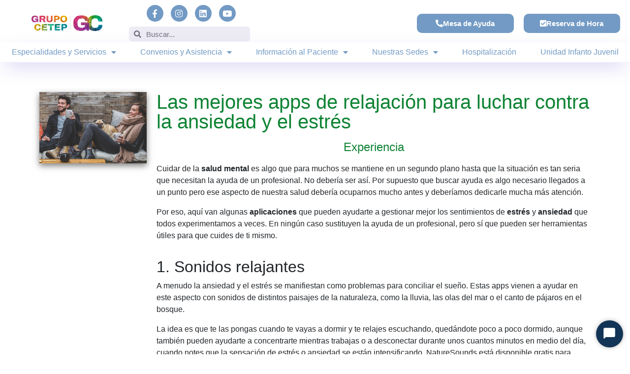

--- FILE ---
content_type: text/css
request_url: https://cetep.cl/wp-content/uploads/elementor/css/post-465.css?ver=1767815191
body_size: 4127
content:
.elementor-465 .elementor-element.elementor-element-9e70489:not(.elementor-motion-effects-element-type-background), .elementor-465 .elementor-element.elementor-element-9e70489 > .elementor-motion-effects-container > .elementor-motion-effects-layer{background-color:var( --e-global-color-417208e );}.elementor-465 .elementor-element.elementor-element-9e70489.elementor-section.jkit-sticky-element--enabled.sticky-pinned.jkit-sticky-element-on--down{top:0px;}.elementor-465 .elementor-element.elementor-element-9e70489.elementor-section.jkit-sticky-element--enabled.sticky-pinned.jkit-sticky-element-on--both{top:0px;}#wpadminbar ~ .elementor-465 .elementor-element.elementor-element-9e70489.elementor-section.jkit-sticky-element--enabled.sticky-pinned.jkit-sticky-element-on--down, #wpadminbar ~ * .elementor-465 .elementor-element.elementor-element-9e70489.elementor-section.jkit-sticky-element--enabled.sticky-pinned.jkit-sticky-element-on--down{top:calc(0px + var(--wpadminbar-height, 0px));}#wpadminbar ~ .elementor-465 .elementor-element.elementor-element-9e70489.elementor-section.jkit-sticky-element--enabled.sticky-pinned.jkit-sticky-element-on--both, #wpadminbar ~ * .elementor-465 .elementor-element.elementor-element-9e70489.elementor-section.jkit-sticky-element--enabled.sticky-pinned.jkit-sticky-element-on--both{top:calc(0px + var(--wpadminbar-height, 0px));}.elementor-465 .elementor-element.elementor-element-9e70489 > .elementor-container{max-width:1280px;min-height:0px;}.elementor-465 .elementor-element.elementor-element-9e70489{border-style:none;box-shadow:0px 0px 0px 0px rgba(0,0,0,0.5);transition:background 0.3s, border 0.3s, border-radius 0.3s, box-shadow 0.3s;margin-top:0px;margin-bottom:-8px;padding:-4px -4px -4px -4px;}.elementor-465 .elementor-element.elementor-element-9e70489 > .elementor-background-overlay{transition:background 0.3s, border-radius 0.3s, opacity 0.3s;}.elementor-465 .elementor-element.elementor-element-9e70489.elementor-section.jkit-sticky-element--enabled{z-index:100;}.elementor-bc-flex-widget .elementor-465 .elementor-element.elementor-element-8e5ac92.elementor-column .elementor-widget-wrap{align-items:center;}.elementor-465 .elementor-element.elementor-element-8e5ac92.elementor-column.elementor-element[data-element_type="column"] > .elementor-widget-wrap.elementor-element-populated{align-content:center;align-items:center;}.elementor-465 .elementor-element.elementor-element-fd02a9d{margin-top:0px;margin-bottom:0px;padding:0px 0px 0px 0px;}.elementor-bc-flex-widget .elementor-465 .elementor-element.elementor-element-741b0a0.elementor-column .elementor-widget-wrap{align-items:center;}.elementor-465 .elementor-element.elementor-element-741b0a0.elementor-column.elementor-element[data-element_type="column"] > .elementor-widget-wrap.elementor-element-populated{align-content:center;align-items:center;}.elementor-465 .elementor-element.elementor-element-b55a247 > .elementor-widget-container{margin:0px 0px 0px 0px;padding:0px 0px 0px 0px;}.elementor-465 .elementor-element.elementor-element-b55a247.elementor-element{--flex-grow:0;--flex-shrink:0;}.elementor-465 .elementor-element.elementor-element-b55a247 img{width:62%;max-width:70%;}.elementor-bc-flex-widget .elementor-465 .elementor-element.elementor-element-ae0f24d.elementor-column .elementor-widget-wrap{align-items:flex-start;}.elementor-465 .elementor-element.elementor-element-ae0f24d.elementor-column.elementor-element[data-element_type="column"] > .elementor-widget-wrap.elementor-element-populated{align-content:flex-start;align-items:flex-start;}.elementor-465 .elementor-element.elementor-element-ae0f24d.elementor-column > .elementor-widget-wrap{justify-content:flex-start;}.elementor-465 .elementor-element.elementor-element-ae0f24d > .elementor-widget-wrap > .elementor-widget:not(.elementor-widget__width-auto):not(.elementor-widget__width-initial):not(:last-child):not(.elementor-absolute){margin-bottom:10px;}.elementor-465 .elementor-element.elementor-element-ae0f24d > .elementor-element-populated{margin:0px 0px 0px 0px;--e-column-margin-right:0px;--e-column-margin-left:0px;padding:0px 0px 0px 0px;}.elementor-465 .elementor-element.elementor-element-aa96c96{--grid-template-columns:repeat(0, auto);--icon-size:17px;--grid-column-gap:11px;--grid-row-gap:0px;}.elementor-465 .elementor-element.elementor-element-aa96c96 .elementor-widget-container{text-align:center;}.elementor-465 .elementor-element.elementor-element-aa96c96 > .elementor-widget-container{margin:0px 0px 0px 0px;padding:0px 0px 0px 0px;}.elementor-465 .elementor-element.elementor-element-aa96c96 .elementor-social-icon{background-color:var( --e-global-color-primary );}.elementor-465 .elementor-element.elementor-element-aa96c96 .elementor-social-icon:hover{background-color:var( --e-global-color-primary );}.elementor-465 .elementor-element.elementor-element-26dfae4{width:var( --container-widget-width, 97.552% );max-width:97.552%;--container-widget-width:97.552%;--container-widget-flex-grow:0;}.elementor-465 .elementor-element.elementor-element-26dfae4 > .elementor-widget-container{margin:0px 0px 0px 0px;padding:0px 0px 0px 0px;border-radius:10px 10px 10px 10px;}.elementor-465 .elementor-element.elementor-element-26dfae4 .elementor-search-form__container{min-height:30px;}.elementor-465 .elementor-element.elementor-element-26dfae4 .elementor-search-form__submit{min-width:30px;}body:not(.rtl) .elementor-465 .elementor-element.elementor-element-26dfae4 .elementor-search-form__icon{padding-left:calc(30px / 3);}body.rtl .elementor-465 .elementor-element.elementor-element-26dfae4 .elementor-search-form__icon{padding-right:calc(30px / 3);}.elementor-465 .elementor-element.elementor-element-26dfae4 .elementor-search-form__input, .elementor-465 .elementor-element.elementor-element-26dfae4.elementor-search-form--button-type-text .elementor-search-form__submit{padding-left:calc(30px / 3);padding-right:calc(30px / 3);}.elementor-465 .elementor-element.elementor-element-26dfae4 .elementor-search-form__input,
					.elementor-465 .elementor-element.elementor-element-26dfae4 .elementor-search-form__icon,
					.elementor-465 .elementor-element.elementor-element-26dfae4 .elementor-lightbox .dialog-lightbox-close-button,
					.elementor-465 .elementor-element.elementor-element-26dfae4 .elementor-lightbox .dialog-lightbox-close-button:hover,
					.elementor-465 .elementor-element.elementor-element-26dfae4.elementor-search-form--skin-full_screen input[type="search"].elementor-search-form__input{color:#1F1B34;fill:#1F1B34;}.elementor-465 .elementor-element.elementor-element-26dfae4:not(.elementor-search-form--skin-full_screen) .elementor-search-form__container{background-color:#5B529E1C;border-radius:6px;}.elementor-465 .elementor-element.elementor-element-26dfae4.elementor-search-form--skin-full_screen input[type="search"].elementor-search-form__input{background-color:#5B529E1C;border-radius:6px;}.elementor-bc-flex-widget .elementor-465 .elementor-element.elementor-element-4535539.elementor-column .elementor-widget-wrap{align-items:center;}.elementor-465 .elementor-element.elementor-element-4535539.elementor-column.elementor-element[data-element_type="column"] > .elementor-widget-wrap.elementor-element-populated{align-content:center;align-items:center;}.elementor-bc-flex-widget .elementor-465 .elementor-element.elementor-element-8b8719d.elementor-column .elementor-widget-wrap{align-items:center;}.elementor-465 .elementor-element.elementor-element-8b8719d.elementor-column.elementor-element[data-element_type="column"] > .elementor-widget-wrap.elementor-element-populated{align-content:center;align-items:center;}.elementor-465 .elementor-element.elementor-element-48ff270 .elementor-button{background-color:var( --e-global-color-primary );font-family:var( --e-global-typography-primary-font-family ), Sans-serif;font-weight:var( --e-global-typography-primary-font-weight );fill:var( --e-global-color-417208e );color:var( --e-global-color-417208e );border-radius:10px 10px 10px 10px;}.elementor-465 .elementor-element.elementor-element-48ff270 .elementor-button:hover, .elementor-465 .elementor-element.elementor-element-48ff270 .elementor-button:focus{background-color:var( --e-global-color-secondary );color:var( --e-global-color-417208e );box-shadow:0px 0px 10px 0px rgba(0,0,0,0.5);}.elementor-465 .elementor-element.elementor-element-48ff270 .elementor-button-content-wrapper{flex-direction:row;}.elementor-465 .elementor-element.elementor-element-48ff270 .elementor-button .elementor-button-content-wrapper{gap:10px;}.elementor-465 .elementor-element.elementor-element-48ff270 .elementor-button:hover svg, .elementor-465 .elementor-element.elementor-element-48ff270 .elementor-button:focus svg{fill:var( --e-global-color-417208e );}.elementor-bc-flex-widget .elementor-465 .elementor-element.elementor-element-ab45b8d.elementor-column .elementor-widget-wrap{align-items:center;}.elementor-465 .elementor-element.elementor-element-ab45b8d.elementor-column.elementor-element[data-element_type="column"] > .elementor-widget-wrap.elementor-element-populated{align-content:center;align-items:center;}.elementor-465 .elementor-element.elementor-element-d858be7 .elementor-button{background-color:var( --e-global-color-primary );font-family:var( --e-global-typography-primary-font-family ), Sans-serif;font-weight:var( --e-global-typography-primary-font-weight );fill:var( --e-global-color-417208e );color:var( --e-global-color-417208e );border-radius:10px 10px 10px 10px;}.elementor-465 .elementor-element.elementor-element-d858be7 .elementor-button:hover, .elementor-465 .elementor-element.elementor-element-d858be7 .elementor-button:focus{background-color:var( --e-global-color-secondary );box-shadow:0px 0px 10px 0px rgba(0,0,0,0.5);}.elementor-465 .elementor-element.elementor-element-d858be7 .elementor-button-content-wrapper{flex-direction:row;}.elementor-465 .elementor-element.elementor-element-40a8f16:not(.elementor-motion-effects-element-type-background), .elementor-465 .elementor-element.elementor-element-40a8f16 > .elementor-motion-effects-container > .elementor-motion-effects-layer{background-color:var( --e-global-color-417208e );}.elementor-465 .elementor-element.elementor-element-40a8f16.elementor-section.jkit-sticky-element--enabled.sticky-pinned.jkit-sticky-element-on--down{top:0px;}.elementor-465 .elementor-element.elementor-element-40a8f16.elementor-section.jkit-sticky-element--enabled.sticky-pinned.jkit-sticky-element-on--both{top:0px;}#wpadminbar ~ .elementor-465 .elementor-element.elementor-element-40a8f16.elementor-section.jkit-sticky-element--enabled.sticky-pinned.jkit-sticky-element-on--down, #wpadminbar ~ * .elementor-465 .elementor-element.elementor-element-40a8f16.elementor-section.jkit-sticky-element--enabled.sticky-pinned.jkit-sticky-element-on--down{top:calc(0px + var(--wpadminbar-height, 0px));}#wpadminbar ~ .elementor-465 .elementor-element.elementor-element-40a8f16.elementor-section.jkit-sticky-element--enabled.sticky-pinned.jkit-sticky-element-on--both, #wpadminbar ~ * .elementor-465 .elementor-element.elementor-element-40a8f16.elementor-section.jkit-sticky-element--enabled.sticky-pinned.jkit-sticky-element-on--both{top:calc(0px + var(--wpadminbar-height, 0px));}.elementor-465 .elementor-element.elementor-element-40a8f16 > .elementor-container{max-width:1280px;min-height:0px;}.elementor-465 .elementor-element.elementor-element-40a8f16{border-style:solid;border-width:0px 0px 0.1px 0px;border-color:#776AD917;box-shadow:0px 14px 38px -12px rgba(118.99999999999991, 105.99999999999999, 217, 0.5);transition:background 0.3s, border 0.3s, border-radius 0.3s, box-shadow 0.3s;}.elementor-465 .elementor-element.elementor-element-40a8f16 > .elementor-background-overlay{transition:background 0.3s, border-radius 0.3s, opacity 0.3s;}.elementor-465 .elementor-element.elementor-element-40a8f16.elementor-section.jkit-sticky-element--enabled{z-index:100;}.elementor-bc-flex-widget .elementor-465 .elementor-element.elementor-element-e8c5330.elementor-column .elementor-widget-wrap{align-items:center;}.elementor-465 .elementor-element.elementor-element-e8c5330.elementor-column.elementor-element[data-element_type="column"] > .elementor-widget-wrap.elementor-element-populated{align-content:center;align-items:center;}.elementor-465 .elementor-element.elementor-element-e8c5330 > .elementor-widget-wrap > .elementor-widget:not(.elementor-widget__width-auto):not(.elementor-widget__width-initial):not(:last-child):not(.elementor-absolute){margin-bottom:0px;}.elementor-465 .elementor-element.elementor-element-e8c5330 > .elementor-element-populated{margin:0px 0px 0px 0px;--e-column-margin-right:0px;--e-column-margin-left:0px;padding:0px 0px 0px 0px;}.elementor-465 .elementor-element.elementor-element-ffa1bca > .elementor-container > .elementor-column > .elementor-widget-wrap{align-content:center;align-items:center;}.elementor-465 .elementor-element.elementor-element-ffa1bca > .elementor-background-overlay{background-color:var( --e-global-color-417208e );opacity:1;}.elementor-465 .elementor-element.elementor-element-ffa1bca.elementor-section.jkit-sticky-element--enabled.sticky-pinned.jkit-sticky-element-on--down{top:0px;}.elementor-465 .elementor-element.elementor-element-ffa1bca.elementor-section.jkit-sticky-element--enabled.sticky-pinned.jkit-sticky-element-on--both{top:0px;}#wpadminbar ~ .elementor-465 .elementor-element.elementor-element-ffa1bca.elementor-section.jkit-sticky-element--enabled.sticky-pinned.jkit-sticky-element-on--down, #wpadminbar ~ * .elementor-465 .elementor-element.elementor-element-ffa1bca.elementor-section.jkit-sticky-element--enabled.sticky-pinned.jkit-sticky-element-on--down{top:calc(0px + var(--wpadminbar-height, 0px));}#wpadminbar ~ .elementor-465 .elementor-element.elementor-element-ffa1bca.elementor-section.jkit-sticky-element--enabled.sticky-pinned.jkit-sticky-element-on--both, #wpadminbar ~ * .elementor-465 .elementor-element.elementor-element-ffa1bca.elementor-section.jkit-sticky-element--enabled.sticky-pinned.jkit-sticky-element-on--both{top:calc(0px + var(--wpadminbar-height, 0px));}.elementor-465 .elementor-element.elementor-element-ffa1bca > .elementor-container{min-height:40px;}.elementor-465 .elementor-element.elementor-element-ffa1bca{border-style:none;margin-top:0px;margin-bottom:0px;padding:0px 0px 0px 0px;}.elementor-465 .elementor-element.elementor-element-ffa1bca.elementor-section.jkit-sticky-element--enabled{z-index:100;}.elementor-465 .elementor-element.elementor-element-5d20a89 > .elementor-element-populated{margin:0px 0px 0px 0px;--e-column-margin-right:0px;--e-column-margin-left:0px;padding:0px 0px 0px 0px;}.elementor-465 .elementor-element.elementor-element-3b7a4d3 .elementor-menu-toggle{margin:0 auto;}.elementor-465 .elementor-element.elementor-element-3b7a4d3 .elementor-nav-menu .elementor-item{font-family:var( --e-global-typography-secondary-font-family ), Sans-serif;font-weight:var( --e-global-typography-secondary-font-weight );}.elementor-465 .elementor-element.elementor-element-3b7a4d3 .elementor-nav-menu--main .elementor-item{color:var( --e-global-color-primary );fill:var( --e-global-color-primary );padding-left:18px;padding-right:18px;padding-top:5px;padding-bottom:5px;}.elementor-465 .elementor-element.elementor-element-3b7a4d3 .elementor-nav-menu--main:not(.e--pointer-framed) .elementor-item:before,
					.elementor-465 .elementor-element.elementor-element-3b7a4d3 .elementor-nav-menu--main:not(.e--pointer-framed) .elementor-item:after{background-color:var( --e-global-color-primary );}.elementor-465 .elementor-element.elementor-element-3b7a4d3 .e--pointer-framed .elementor-item:before,
					.elementor-465 .elementor-element.elementor-element-3b7a4d3 .e--pointer-framed .elementor-item:after{border-color:var( --e-global-color-primary );}.elementor-465 .elementor-element.elementor-element-3b7a4d3 .elementor-nav-menu--main:not(.e--pointer-framed) .elementor-item.elementor-item-active:before,
					.elementor-465 .elementor-element.elementor-element-3b7a4d3 .elementor-nav-menu--main:not(.e--pointer-framed) .elementor-item.elementor-item-active:after{background-color:var( --e-global-color-secondary );}.elementor-465 .elementor-element.elementor-element-3b7a4d3 .e--pointer-framed .elementor-item.elementor-item-active:before,
					.elementor-465 .elementor-element.elementor-element-3b7a4d3 .e--pointer-framed .elementor-item.elementor-item-active:after{border-color:var( --e-global-color-secondary );}.elementor-465 .elementor-element.elementor-element-3b7a4d3 .e--pointer-framed .elementor-item:before{border-width:0px;}.elementor-465 .elementor-element.elementor-element-3b7a4d3 .e--pointer-framed.e--animation-draw .elementor-item:before{border-width:0 0 0px 0px;}.elementor-465 .elementor-element.elementor-element-3b7a4d3 .e--pointer-framed.e--animation-draw .elementor-item:after{border-width:0px 0px 0 0;}.elementor-465 .elementor-element.elementor-element-3b7a4d3 .e--pointer-framed.e--animation-corners .elementor-item:before{border-width:0px 0 0 0px;}.elementor-465 .elementor-element.elementor-element-3b7a4d3 .e--pointer-framed.e--animation-corners .elementor-item:after{border-width:0 0px 0px 0;}.elementor-465 .elementor-element.elementor-element-3b7a4d3 .e--pointer-underline .elementor-item:after,
					 .elementor-465 .elementor-element.elementor-element-3b7a4d3 .e--pointer-overline .elementor-item:before,
					 .elementor-465 .elementor-element.elementor-element-3b7a4d3 .e--pointer-double-line .elementor-item:before,
					 .elementor-465 .elementor-element.elementor-element-3b7a4d3 .e--pointer-double-line .elementor-item:after{height:0px;}.elementor-465 .elementor-element.elementor-element-3b7a4d3{--e-nav-menu-horizontal-menu-item-margin:calc( 2px / 2 );}.elementor-465 .elementor-element.elementor-element-3b7a4d3 .elementor-nav-menu--main:not(.elementor-nav-menu--layout-horizontal) .elementor-nav-menu > li:not(:last-child){margin-bottom:2px;}.elementor-465 .elementor-element.elementor-element-3b7a4d3 .elementor-nav-menu--dropdown a:hover,
					.elementor-465 .elementor-element.elementor-element-3b7a4d3 .elementor-nav-menu--dropdown a.elementor-item-active,
					.elementor-465 .elementor-element.elementor-element-3b7a4d3 .elementor-nav-menu--dropdown a.highlighted{background-color:var( --e-global-color-primary );}.elementor-465 .elementor-element.elementor-element-3b7a4d3 .elementor-nav-menu--dropdown .elementor-item, .elementor-465 .elementor-element.elementor-element-3b7a4d3 .elementor-nav-menu--dropdown  .elementor-sub-item{font-family:var( --e-global-typography-secondary-font-family ), Sans-serif;font-weight:var( --e-global-typography-secondary-font-weight );}.elementor-465 .elementor-element.elementor-element-3b7a4d3 .elementor-nav-menu--main .elementor-nav-menu--dropdown, .elementor-465 .elementor-element.elementor-element-3b7a4d3 .elementor-nav-menu__container.elementor-nav-menu--dropdown{box-shadow:0px 0px 10px 0px rgba(44.4855926131481, 27.373814750339676, 71.028125, 0.08);}.elementor-465 .elementor-element.elementor-element-3b7a4d3 .elementor-nav-menu--dropdown a{padding-top:6px;padding-bottom:6px;}.elementor-465 .elementor-element.elementor-element-3b7a4d3 .elementor-nav-menu--main > .elementor-nav-menu > li > .elementor-nav-menu--dropdown, .elementor-465 .elementor-element.elementor-element-3b7a4d3 .elementor-nav-menu__container.elementor-nav-menu--dropdown{margin-top:15px !important;}.elementor-465 .elementor-element.elementor-element-233ad24 > .elementor-container > .elementor-column > .elementor-widget-wrap{align-content:flex-end;align-items:flex-end;}.elementor-465 .elementor-element.elementor-element-233ad24:not(.elementor-motion-effects-element-type-background), .elementor-465 .elementor-element.elementor-element-233ad24 > .elementor-motion-effects-container > .elementor-motion-effects-layer{background-color:var( --e-global-color-417208e );}.elementor-465 .elementor-element.elementor-element-233ad24{transition:background 0.3s, border 0.3s, border-radius 0.3s, box-shadow 0.3s;}.elementor-465 .elementor-element.elementor-element-233ad24 > .elementor-background-overlay{transition:background 0.3s, border-radius 0.3s, opacity 0.3s;}.elementor-bc-flex-widget .elementor-465 .elementor-element.elementor-element-389b805.elementor-column .elementor-widget-wrap{align-items:flex-start;}.elementor-465 .elementor-element.elementor-element-389b805.elementor-column.elementor-element[data-element_type="column"] > .elementor-widget-wrap.elementor-element-populated{align-content:flex-start;align-items:flex-start;}.elementor-465 .elementor-element.elementor-element-d27ccb9 > .elementor-container > .elementor-column > .elementor-widget-wrap{align-content:space-evenly;align-items:space-evenly;}.elementor-bc-flex-widget .elementor-465 .elementor-element.elementor-element-cc01504.elementor-column .elementor-widget-wrap{align-items:center;}.elementor-465 .elementor-element.elementor-element-cc01504.elementor-column.elementor-element[data-element_type="column"] > .elementor-widget-wrap.elementor-element-populated{align-content:center;align-items:center;}.elementor-465 .elementor-element.elementor-element-cc01504.elementor-column > .elementor-widget-wrap{justify-content:flex-start;}.elementor-465 .elementor-element.elementor-element-4cb9f0a img{width:70%;max-width:70%;}.elementor-465 .elementor-element.elementor-element-67143dc:not(.elementor-motion-effects-element-type-background) > .elementor-widget-wrap, .elementor-465 .elementor-element.elementor-element-67143dc > .elementor-widget-wrap > .elementor-motion-effects-container > .elementor-motion-effects-layer{background-color:var( --e-global-color-primary );}.elementor-bc-flex-widget .elementor-465 .elementor-element.elementor-element-67143dc.elementor-column .elementor-widget-wrap{align-items:center;}.elementor-465 .elementor-element.elementor-element-67143dc.elementor-column.elementor-element[data-element_type="column"] > .elementor-widget-wrap.elementor-element-populated{align-content:center;align-items:center;}.elementor-465 .elementor-element.elementor-element-67143dc > .elementor-element-populated{border-style:solid;border-color:var( --e-global-color-417208e );transition:background 0.3s, border 0.3s, border-radius 0.3s, box-shadow 0.3s;}.elementor-465 .elementor-element.elementor-element-67143dc > .elementor-element-populated > .elementor-background-overlay{transition:background 0.3s, border-radius 0.3s, opacity 0.3s;}.elementor-465 .elementor-element.elementor-element-eda9bd5 .elementor-icon-wrapper{text-align:center;}.elementor-465 .elementor-element.elementor-element-eda9bd5.elementor-view-stacked .elementor-icon{background-color:var( --e-global-color-417208e );}.elementor-465 .elementor-element.elementor-element-eda9bd5.elementor-view-framed .elementor-icon, .elementor-465 .elementor-element.elementor-element-eda9bd5.elementor-view-default .elementor-icon{color:var( --e-global-color-417208e );border-color:var( --e-global-color-417208e );}.elementor-465 .elementor-element.elementor-element-eda9bd5.elementor-view-framed .elementor-icon, .elementor-465 .elementor-element.elementor-element-eda9bd5.elementor-view-default .elementor-icon svg{fill:var( --e-global-color-417208e );}.elementor-465 .elementor-element.elementor-element-97b12cc:not(.elementor-motion-effects-element-type-background) > .elementor-widget-wrap, .elementor-465 .elementor-element.elementor-element-97b12cc > .elementor-widget-wrap > .elementor-motion-effects-container > .elementor-motion-effects-layer{background-color:var( --e-global-color-primary );}.elementor-bc-flex-widget .elementor-465 .elementor-element.elementor-element-97b12cc.elementor-column .elementor-widget-wrap{align-items:center;}.elementor-465 .elementor-element.elementor-element-97b12cc.elementor-column.elementor-element[data-element_type="column"] > .elementor-widget-wrap.elementor-element-populated{align-content:center;align-items:center;}.elementor-465 .elementor-element.elementor-element-97b12cc > .elementor-element-populated{border-style:solid;border-color:var( --e-global-color-417208e );transition:background 0.3s, border 0.3s, border-radius 0.3s, box-shadow 0.3s;}.elementor-465 .elementor-element.elementor-element-97b12cc > .elementor-element-populated > .elementor-background-overlay{transition:background 0.3s, border-radius 0.3s, opacity 0.3s;}.elementor-465 .elementor-element.elementor-element-2d79d65 .elementor-menu-toggle{margin:0 auto;background-color:var( --e-global-color-primary );}.elementor-465 .elementor-element.elementor-element-2d79d65 .elementor-nav-menu--dropdown a, .elementor-465 .elementor-element.elementor-element-2d79d65 .elementor-menu-toggle{color:var( --e-global-color-primary );fill:var( --e-global-color-primary );}.elementor-465 .elementor-element.elementor-element-2d79d65 .elementor-nav-menu--dropdown a:hover,
					.elementor-465 .elementor-element.elementor-element-2d79d65 .elementor-nav-menu--dropdown a.elementor-item-active,
					.elementor-465 .elementor-element.elementor-element-2d79d65 .elementor-nav-menu--dropdown a.highlighted,
					.elementor-465 .elementor-element.elementor-element-2d79d65 .elementor-menu-toggle:hover{color:var( --e-global-color-417208e );}.elementor-465 .elementor-element.elementor-element-2d79d65 .elementor-nav-menu--dropdown a:hover,
					.elementor-465 .elementor-element.elementor-element-2d79d65 .elementor-nav-menu--dropdown a.elementor-item-active,
					.elementor-465 .elementor-element.elementor-element-2d79d65 .elementor-nav-menu--dropdown a.highlighted{background-color:var( --e-global-color-primary );}.elementor-465 .elementor-element.elementor-element-2d79d65 .elementor-nav-menu--dropdown a.elementor-item-active{color:#FFFFFF;}.elementor-465 .elementor-element.elementor-element-2d79d65 .elementor-nav-menu--dropdown .elementor-item, .elementor-465 .elementor-element.elementor-element-2d79d65 .elementor-nav-menu--dropdown  .elementor-sub-item{font-family:var( --e-global-typography-secondary-font-family ), Sans-serif;font-weight:var( --e-global-typography-secondary-font-weight );}.elementor-465 .elementor-element.elementor-element-2d79d65 div.elementor-menu-toggle{color:var( --e-global-color-417208e );}.elementor-465 .elementor-element.elementor-element-2d79d65 div.elementor-menu-toggle svg{fill:var( --e-global-color-417208e );}.elementor-465 .elementor-element.elementor-element-2d79d65 div.elementor-menu-toggle:hover{color:#FFFFFF;}.elementor-465 .elementor-element.elementor-element-2d79d65 div.elementor-menu-toggle:hover svg{fill:#FFFFFF;}.elementor-465 .elementor-element.elementor-element-b9fdb00:not(.elementor-motion-effects-element-type-background) > .elementor-widget-wrap, .elementor-465 .elementor-element.elementor-element-b9fdb00 > .elementor-widget-wrap > .elementor-motion-effects-container > .elementor-motion-effects-layer{background-color:var( --e-global-color-417208e );}.elementor-465 .elementor-element.elementor-element-b9fdb00 > .elementor-element-populated{transition:background 0.3s, border 0.3s, border-radius 0.3s, box-shadow 0.3s;}.elementor-465 .elementor-element.elementor-element-b9fdb00 > .elementor-element-populated > .elementor-background-overlay{transition:background 0.3s, border-radius 0.3s, opacity 0.3s;}.elementor-465 .elementor-element.elementor-element-88dd743:not(.elementor-motion-effects-element-type-background), .elementor-465 .elementor-element.elementor-element-88dd743 > .elementor-motion-effects-container > .elementor-motion-effects-layer{background-color:var( --e-global-color-417208e );}.elementor-465 .elementor-element.elementor-element-88dd743{transition:background 0.3s, border 0.3s, border-radius 0.3s, box-shadow 0.3s;}.elementor-465 .elementor-element.elementor-element-88dd743 > .elementor-background-overlay{transition:background 0.3s, border-radius 0.3s, opacity 0.3s;}.elementor-bc-flex-widget .elementor-465 .elementor-element.elementor-element-5c0f1ed.elementor-column .elementor-widget-wrap{align-items:center;}.elementor-465 .elementor-element.elementor-element-5c0f1ed.elementor-column.elementor-element[data-element_type="column"] > .elementor-widget-wrap.elementor-element-populated{align-content:center;align-items:center;}.elementor-465 .elementor-element.elementor-element-5c0f1ed > .elementor-element-populated{transition:background 0.3s, border 0.3s, border-radius 0.3s, box-shadow 0.3s;}.elementor-465 .elementor-element.elementor-element-5c0f1ed > .elementor-element-populated > .elementor-background-overlay{transition:background 0.3s, border-radius 0.3s, opacity 0.3s;}.elementor-465 .elementor-element.elementor-element-c7b2de2 .elementor-button{background-color:#776AD9;font-size:14px;text-decoration:none;fill:var( --e-global-color-417208e );color:var( --e-global-color-417208e );}.elementor-465 .elementor-element.elementor-element-c7b2de2 .elementor-button-content-wrapper{flex-direction:row;}.elementor-465 .elementor-element.elementor-element-c7b2de2 .elementor-button:hover, .elementor-465 .elementor-element.elementor-element-c7b2de2 .elementor-button:focus{color:var( --e-global-color-417208e );}.elementor-465 .elementor-element.elementor-element-c7b2de2 .elementor-button:hover svg, .elementor-465 .elementor-element.elementor-element-c7b2de2 .elementor-button:focus svg{fill:var( --e-global-color-417208e );}.elementor-bc-flex-widget .elementor-465 .elementor-element.elementor-element-f0f3ced.elementor-column .elementor-widget-wrap{align-items:center;}.elementor-465 .elementor-element.elementor-element-f0f3ced.elementor-column.elementor-element[data-element_type="column"] > .elementor-widget-wrap.elementor-element-populated{align-content:center;align-items:center;}.elementor-465 .elementor-element.elementor-element-4f56f4f .elementor-button{background-color:#776AD9;font-size:14px;text-decoration:none;fill:var( --e-global-color-417208e );color:var( --e-global-color-417208e );}.elementor-465 .elementor-element.elementor-element-4f56f4f .elementor-button-content-wrapper{flex-direction:row;}.elementor-465 .elementor-element.elementor-element-4f56f4f .elementor-button:hover, .elementor-465 .elementor-element.elementor-element-4f56f4f .elementor-button:focus{color:var( --e-global-color-417208e );}.elementor-465 .elementor-element.elementor-element-4f56f4f .elementor-button:hover svg, .elementor-465 .elementor-element.elementor-element-4f56f4f .elementor-button:focus svg{fill:var( --e-global-color-417208e );}.elementor-theme-builder-content-area{height:400px;}.elementor-location-header:before, .elementor-location-footer:before{content:"";display:table;clear:both;}@media(max-width:1024px){.elementor-465 .elementor-element.elementor-element-b55a247{width:var( --container-widget-width, 398.75px );max-width:398.75px;--container-widget-width:398.75px;--container-widget-flex-grow:0;text-align:left;}.elementor-465 .elementor-element.elementor-element-b55a247 img{max-width:40%;}.elementor-465 .elementor-element.elementor-element-aa96c96{--icon-size:12px;--grid-column-gap:0px;}.elementor-465 .elementor-element.elementor-element-67143dc > .elementor-element-populated, .elementor-465 .elementor-element.elementor-element-67143dc > .elementor-element-populated > .elementor-background-overlay, .elementor-465 .elementor-element.elementor-element-67143dc > .elementor-background-slideshow{border-radius:20px 20px 20px 20px;}.elementor-465 .elementor-element.elementor-element-eda9bd5 > .elementor-widget-container{border-radius:20px 20px 20px 20px;}.elementor-465 .elementor-element.elementor-element-97b12cc > .elementor-element-populated, .elementor-465 .elementor-element.elementor-element-97b12cc > .elementor-element-populated > .elementor-background-overlay, .elementor-465 .elementor-element.elementor-element-97b12cc > .elementor-background-slideshow{border-radius:20px 20px 20px 20px;}}@media(max-width:767px){.elementor-465 .elementor-element.elementor-element-233ad24{margin-top:0px;margin-bottom:0px;padding:0px 0px 0px 0px;}.elementor-bc-flex-widget .elementor-465 .elementor-element.elementor-element-389b805.elementor-column .elementor-widget-wrap{align-items:flex-start;}.elementor-465 .elementor-element.elementor-element-389b805.elementor-column.elementor-element[data-element_type="column"] > .elementor-widget-wrap.elementor-element-populated{align-content:flex-start;align-items:flex-start;}.elementor-465 .elementor-element.elementor-element-389b805.elementor-column > .elementor-widget-wrap{justify-content:space-evenly;}.elementor-465 .elementor-element.elementor-element-389b805 > .elementor-element-populated{margin:0px 0px 0px 0px;--e-column-margin-right:0px;--e-column-margin-left:0px;padding:0px 10px 0px 10px;}.elementor-465 .elementor-element.elementor-element-d27ccb9{margin-top:4px;margin-bottom:4px;}.elementor-465 .elementor-element.elementor-element-cc01504{width:60%;}.elementor-465 .elementor-element.elementor-element-4cb9f0a{width:auto;max-width:auto;align-self:center;text-align:left;}.elementor-465 .elementor-element.elementor-element-4cb9f0a > .elementor-widget-container{margin:0px 0px 0px 10px;}.elementor-465 .elementor-element.elementor-element-4cb9f0a img{max-width:65%;}.elementor-465 .elementor-element.elementor-element-67143dc{width:20%;}.elementor-465 .elementor-element.elementor-element-67143dc.elementor-column > .elementor-widget-wrap{justify-content:center;}.elementor-465 .elementor-element.elementor-element-67143dc > .elementor-element-populated{border-width:7px 7px 7px 7px;margin:0px 0px 0px 0px;--e-column-margin-right:0px;--e-column-margin-left:0px;padding:0px 0px 0px 0px;}.elementor-465 .elementor-element.elementor-element-67143dc > .elementor-element-populated, .elementor-465 .elementor-element.elementor-element-67143dc > .elementor-element-populated > .elementor-background-overlay, .elementor-465 .elementor-element.elementor-element-67143dc > .elementor-background-slideshow{border-radius:10px 10px 10px 10px;}.elementor-465 .elementor-element.elementor-element-eda9bd5 > .elementor-widget-container{padding:7px 7px 0px 7px;}.elementor-465 .elementor-element.elementor-element-eda9bd5 .elementor-icon-wrapper{text-align:center;}.elementor-465 .elementor-element.elementor-element-eda9bd5 .elementor-icon{font-size:20px;}.elementor-465 .elementor-element.elementor-element-eda9bd5 .elementor-icon svg{height:20px;}.elementor-465 .elementor-element.elementor-element-97b12cc{width:20%;}.elementor-465 .elementor-element.elementor-element-97b12cc.elementor-column > .elementor-widget-wrap{justify-content:center;}.elementor-465 .elementor-element.elementor-element-97b12cc > .elementor-element-populated{border-width:7px 7px 7px 7px;margin:0px 0px 0px 0px;--e-column-margin-right:0px;--e-column-margin-left:0px;padding:0px 0px 0px 0px;}.elementor-465 .elementor-element.elementor-element-97b12cc > .elementor-element-populated, .elementor-465 .elementor-element.elementor-element-97b12cc > .elementor-element-populated > .elementor-background-overlay, .elementor-465 .elementor-element.elementor-element-97b12cc > .elementor-background-slideshow{border-radius:10px 10px 10px 10px;}.elementor-465 .elementor-element.elementor-element-2d79d65{width:var( --container-widget-width, 49px );max-width:49px;--container-widget-width:49px;--container-widget-flex-grow:0;--nav-menu-icon-size:22px;}.elementor-465 .elementor-element.elementor-element-2d79d65 > .elementor-widget-container{margin:0px 0px 0px 0px;padding:0px 0px 0px 0px;}.elementor-465 .elementor-element.elementor-element-2d79d65 .elementor-nav-menu--dropdown a{padding-left:22px;padding-right:22px;padding-top:12px;padding-bottom:12px;}.elementor-465 .elementor-element.elementor-element-2d79d65 .elementor-nav-menu--main > .elementor-nav-menu > li > .elementor-nav-menu--dropdown, .elementor-465 .elementor-element.elementor-element-2d79d65 .elementor-nav-menu__container.elementor-nav-menu--dropdown{margin-top:14px !important;}.elementor-465 .elementor-element.elementor-element-2d79d65 .elementor-menu-toggle{border-width:0px;border-radius:3px;}.elementor-bc-flex-widget .elementor-465 .elementor-element.elementor-element-b9fdb00.elementor-column .elementor-widget-wrap{align-items:flex-start;}.elementor-465 .elementor-element.elementor-element-b9fdb00.elementor-column.elementor-element[data-element_type="column"] > .elementor-widget-wrap.elementor-element-populated{align-content:flex-start;align-items:flex-start;}.elementor-465 .elementor-element.elementor-element-b9fdb00 > .elementor-element-populated{margin:0px 0px 0px 0px;--e-column-margin-right:0px;--e-column-margin-left:0px;padding:0px 0px 0px 0px;}.elementor-465 .elementor-element.elementor-element-5c0f1ed{width:50%;}.elementor-465 .elementor-element.elementor-element-5c0f1ed.elementor-column > .elementor-widget-wrap{justify-content:center;}.elementor-465 .elementor-element.elementor-element-5c0f1ed > .elementor-element-populated, .elementor-465 .elementor-element.elementor-element-5c0f1ed > .elementor-element-populated > .elementor-background-overlay, .elementor-465 .elementor-element.elementor-element-5c0f1ed > .elementor-background-slideshow{border-radius:7px 7px 7px 7px;}.elementor-465 .elementor-element.elementor-element-5c0f1ed > .elementor-element-populated{margin:3px 3px 3px 3px;--e-column-margin-right:3px;--e-column-margin-left:3px;}.elementor-465 .elementor-element.elementor-element-c7b2de2{width:100%;max-width:100%;}.elementor-465 .elementor-element.elementor-element-c7b2de2 .elementor-button{padding:9px 9px 9px 9px;}.elementor-465 .elementor-element.elementor-element-f0f3ced{width:50%;}.elementor-465 .elementor-element.elementor-element-f0f3ced.elementor-column > .elementor-widget-wrap{justify-content:space-evenly;}.elementor-465 .elementor-element.elementor-element-4f56f4f{width:100%;max-width:100%;}.elementor-465 .elementor-element.elementor-element-4f56f4f .elementor-button{padding:9px 9px 9px 9px;}}@media(min-width:768px){.elementor-465 .elementor-element.elementor-element-4535539{width:25.635%;}.elementor-465 .elementor-element.elementor-element-8b8719d{width:17.206%;}.elementor-465 .elementor-element.elementor-element-ab45b8d{width:17.131%;}}/* Start custom CSS for column, class: .elementor-element-b9fdb00 */.elementor-465 .elementor-element.elementor-element-b9fdb00 {
    position: fixed;
    bottom: 0;
    width: 100vw
}/* End custom CSS */